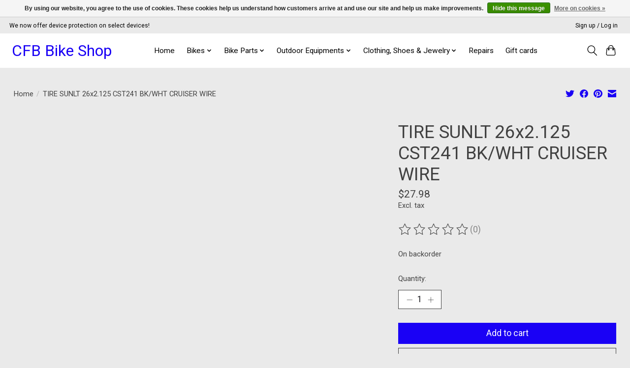

--- FILE ---
content_type: text/html;charset=utf-8
request_url: https://www.cfbbike.com/tire-sunlt-26x2125-cst241-bk-wht-cruiser-wire.html
body_size: 11530
content:
<!DOCTYPE html>
<html lang="us">
  <head>
    <meta charset="utf-8"/>
<!-- [START] 'blocks/head.rain' -->
<!--

  (c) 2008-2026 Lightspeed Netherlands B.V.
  http://www.lightspeedhq.com
  Generated: 26-01-2026 @ 15:54:51

-->
<link rel="canonical" href="https://www.cfbbike.com/tire-sunlt-26x2125-cst241-bk-wht-cruiser-wire.html"/>
<link rel="alternate" href="https://www.cfbbike.com/index.rss" type="application/rss+xml" title="New products"/>
<link href="https://cdn.shoplightspeed.com/assets/cookielaw.css?2025-02-20" rel="stylesheet" type="text/css"/>
<meta name="robots" content="noodp,noydir"/>
<meta property="og:url" content="https://www.cfbbike.com/tire-sunlt-26x2125-cst241-bk-wht-cruiser-wire.html?source=facebook"/>
<meta property="og:site_name" content="CFB Bike Shop"/>
<meta property="og:title" content="SUNLITE TIRE SUNLT 26x2.125 CST241 BK/WHT CRUISER WIRE"/>
<meta property="og:description" content="Carrollton-Farmers Branch Local Bike Shop <br />
Bikes, Service &amp; Outdoor Products - Ebikes, Mountain Bikes, Gravel Bikes, Road Bikes"/>
<!--[if lt IE 9]>
<script src="https://cdn.shoplightspeed.com/assets/html5shiv.js?2025-02-20"></script>
<![endif]-->
<!-- [END] 'blocks/head.rain' -->
    
    
    <title>SUNLITE TIRE SUNLT 26x2.125 CST241 BK/WHT CRUISER WIRE - CFB Bike Shop</title>
    <meta name="description" content="Carrollton-Farmers Branch Local Bike Shop <br />
Bikes, Service &amp; Outdoor Products - Ebikes, Mountain Bikes, Gravel Bikes, Road Bikes" />
    <meta name="keywords" content="SUNLITE, TIRE, SUNLT, 26x2.125, CST241, BK/WHT, CRUISER, WIRE, Bike Shop Local SERVICE TUNE-UPS E-BIKES EBIKES MOUNTAIN BIKES GRAVEL BIKES ROAD BIKES <br />
BICYCLE SHOP BICYCLE ACCESSORIES PARTS WHEELS TIRE WHEEL TIRES RIMS SPOKES TUBES SHOES BIKING SHOE" />
    <meta http-equiv="X-UA-Compatible" content="IE=edge">
    <meta name="viewport" content="width=device-width, initial-scale=1">
    <meta name="apple-mobile-web-app-capable" content="yes">
    <meta name="apple-mobile-web-app-status-bar-style" content="black">
    
    <script>document.getElementsByTagName("html")[0].className += " js";</script>

    <link rel="shortcut icon" href="https://cdn.shoplightspeed.com/shops/661882/themes/13296/assets/favicon.png?20250813203337" type="image/x-icon" />
    <link href='//fonts.googleapis.com/css?family=Roboto:400,300,600&display=swap' rel='stylesheet' type='text/css'>
    <link href='//fonts.googleapis.com/css?family=Roboto:400,300,600&display=swap' rel='stylesheet' type='text/css'>
    <link rel="stylesheet" href="https://cdn.shoplightspeed.com/assets/gui-2-0.css?2025-02-20" />
    <link rel="stylesheet" href="https://cdn.shoplightspeed.com/assets/gui-responsive-2-0.css?2025-02-20" />
    <link id="lightspeedframe" rel="stylesheet" href="https://cdn.shoplightspeed.com/shops/661882/themes/13296/assets/style.css?2025081320334220210104183204" />
    <!-- browsers not supporting CSS variables -->
    <script>
      if(!('CSS' in window) || !CSS.supports('color', 'var(--color-var)')) {var cfStyle = document.getElementById('lightspeedframe');if(cfStyle) {var href = cfStyle.getAttribute('href');href = href.replace('style.css', 'style-fallback.css');cfStyle.setAttribute('href', href);}}
    </script>
    <link rel="stylesheet" href="https://cdn.shoplightspeed.com/shops/661882/themes/13296/assets/settings.css?2025081320334220210104183204" />
    <link rel="stylesheet" href="https://cdn.shoplightspeed.com/shops/661882/themes/13296/assets/custom.css?2025081320334220210104183204" />

    <script src="https://cdn.shoplightspeed.com/assets/jquery-3-7-1.js?2025-02-20"></script>
    <script src="https://cdn.shoplightspeed.com/assets/jquery-ui-1-14-1.js?2025-02-20"></script>

  </head>
  <body>
    
          <header class="main-header main-header--mobile js-main-header position-relative">
  <div class="main-header__top-section">
    <div class="main-header__nav-grid justify-between@md container max-width-lg text-xs padding-y-xxs">
      <div>We now offer device protection on select devices!</div>
      <ul class="main-header__list flex-grow flex-basis-0 justify-end@md display@md">        
                
                        <li class="main-header__item"><a href="https://www.cfbbike.com/account/" class="main-header__link" title="My account">Sign up / Log in</a></li>
      </ul>
    </div>
  </div>
  <div class="main-header__mobile-content container max-width-lg">
          <a href="https://www.cfbbike.com/" class="main-header__logo" title="CFB Bike Shop">
        <h1>CFB Bike Shop</h1>
      </a>
        
    <div class="flex items-center">
            <button class="reset main-header__mobile-btn js-tab-focus" aria-controls="cartDrawer">
        <svg class="icon" viewBox="0 0 24 25" fill="none"><title>Toggle cart</title><path d="M2.90171 9.65153C3.0797 8.00106 4.47293 6.75 6.13297 6.75H17.867C19.527 6.75 20.9203 8.00105 21.0982 9.65153L22.1767 19.6515C22.3839 21.5732 20.8783 23.25 18.9454 23.25H5.05454C3.1217 23.25 1.61603 21.5732 1.82328 19.6515L2.90171 9.65153Z" stroke="currentColor" stroke-width="1.5" fill="none"/>
        <path d="M7.19995 9.6001V5.7001C7.19995 2.88345 9.4833 0.600098 12.3 0.600098C15.1166 0.600098 17.4 2.88345 17.4 5.7001V9.6001" stroke="currentColor" stroke-width="1.5" fill="none"/>
        <circle cx="7.19996" cy="10.2001" r="1.8" fill="currentColor"/>
        <ellipse cx="17.4" cy="10.2001" rx="1.8" ry="1.8" fill="currentColor"/></svg>
        <span class="sr-only">Cart</span>
              </button>

      <button class="reset anim-menu-btn js-anim-menu-btn main-header__nav-control js-tab-focus" aria-label="Toggle menu">
        <i class="anim-menu-btn__icon anim-menu-btn__icon--close" aria-hidden="true"></i>
      </button>
    </div>
  </div>

  <div class="main-header__nav" role="navigation">
    <div class="main-header__nav-grid justify-between@md container max-width-lg">
      <div class="main-header__nav-logo-wrapper flex-shrink-0">
        
                  <a href="https://www.cfbbike.com/" class="main-header__logo" title="CFB Bike Shop">
            <h1>CFB Bike Shop</h1>
          </a>
              </div>
      
      <form action="https://www.cfbbike.com/search/" method="get" role="search" class="padding-y-md hide@md">
        <label class="sr-only" for="searchInputMobile">Search</label>
        <input class="header-v3__nav-form-control form-control width-100%" value="" autocomplete="off" type="search" name="q" id="searchInputMobile" placeholder="Search...">
      </form>

      <ul class="main-header__list flex-grow flex-basis-0 flex-wrap justify-center@md">
        
                <li class="main-header__item">
          <a class="main-header__link" href="https://www.cfbbike.com/">Home</a>
        </li>
        
                <li class="main-header__item js-main-nav__item">
          <a class="main-header__link js-main-nav__control" href="https://www.cfbbike.com/bikes/">
            <span>Bikes</span>            <svg class="main-header__dropdown-icon icon" viewBox="0 0 16 16"><polygon fill="currentColor" points="8,11.4 2.6,6 4,4.6 8,8.6 12,4.6 13.4,6 "></polygon></svg>                        <i class="main-header__arrow-icon" aria-hidden="true">
              <svg class="icon" viewBox="0 0 16 16">
                <g class="icon__group" fill="none" stroke="currentColor" stroke-linecap="square" stroke-miterlimit="10" stroke-width="2">
                  <path d="M2 2l12 12" />
                  <path d="M14 2L2 14" />
                </g>
              </svg>
            </i>
                        
          </a>
                    <ul class="main-header__dropdown">
            <li class="main-header__dropdown-item"><a href="https://www.cfbbike.com/bikes/" class="main-header__dropdown-link hide@md">All Bikes</a></li>
                        <li class="main-header__dropdown-item">
              <a class="main-header__dropdown-link" href="https://www.cfbbike.com/bikes/aventon-ebike/">
                Aventon Ebike
                                              </a>

                          </li>
                        <li class="main-header__dropdown-item">
              <a class="main-header__dropdown-link" href="https://www.cfbbike.com/bikes/gazelle/">
                Gazelle
                                              </a>

                          </li>
                        <li class="main-header__dropdown-item">
              <a class="main-header__dropdown-link" href="https://www.cfbbike.com/bikes/quietkat/">
                QuietKat 
                                              </a>

                          </li>
                        <li class="main-header__dropdown-item">
              <a class="main-header__dropdown-link" href="https://www.cfbbike.com/bikes/bikes-electric-e-city/">
                Bikes (Electric) : E-City
                                              </a>

                          </li>
                        <li class="main-header__dropdown-item">
              <a class="main-header__dropdown-link" href="https://www.cfbbike.com/bikes/bikes-electric-e-cruiser/">
                Bikes (Electric) : E-Cruiser
                                              </a>

                          </li>
                        <li class="main-header__dropdown-item">
              <a class="main-header__dropdown-link" href="https://www.cfbbike.com/bikes/bikes-electric-e-fat/">
                Bikes (Electric) : E-Fat
                                              </a>

                          </li>
                        <li class="main-header__dropdown-item">
              <a class="main-header__dropdown-link" href="https://www.cfbbike.com/bikes/bikes-electric-e-folding/">
                Bikes (Electric) : E-Folding
                                              </a>

                          </li>
                        <li class="main-header__dropdown-item">
              <a class="main-header__dropdown-link" href="https://www.cfbbike.com/bikes/bikes-pedal-city-bike/">
                Bikes (Pedal) : City Bike
                                              </a>

                          </li>
                        <li class="main-header__dropdown-item">
              <a class="main-header__dropdown-link" href="https://www.cfbbike.com/bikes/bikes-pedal-cruiser/">
                Bikes (Pedal) : Cruiser
                                              </a>

                          </li>
                        <li class="main-header__dropdown-item">
              <a class="main-header__dropdown-link" href="https://www.cfbbike.com/bikes/bikes-pedal-fitness-gravel-gravel/">
                Bikes (Pedal) : Fitness/Gravel : Gravel
                                              </a>

                          </li>
                        <li class="main-header__dropdown-item">
              <a class="main-header__dropdown-link" href="https://www.cfbbike.com/bikes/bikes-pedal-fitness-gravel-hybrid/">
                Bikes (Pedal) : Fitness/Gravel : Hybrid
                                              </a>

                          </li>
                        <li class="main-header__dropdown-item">
              <a class="main-header__dropdown-link" href="https://www.cfbbike.com/bikes/bikes-pedal-fixie-fixed-gear/">
                Bikes (Pedal) : Fixie : Fixed Gear
                                              </a>

                          </li>
                        <li class="main-header__dropdown-item">
              <a class="main-header__dropdown-link" href="https://www.cfbbike.com/bikes/bikes-pedal-folding-bike/">
                Bikes (Pedal) : Folding Bike
                                              </a>

                          </li>
                        <li class="main-header__dropdown-item">
              <a class="main-header__dropdown-link" href="https://www.cfbbike.com/bikes/bikes-pedal-kids-bikes-24-wheel-youth/">
                Bikes (Pedal) : Kids Bikes : 24&quot; Wheel Youth
                                              </a>

                          </li>
                        <li class="main-header__dropdown-item">
              <a class="main-header__dropdown-link" href="https://www.cfbbike.com/bikes/bikes-pedal-kids-bikes-balance-bike/">
                Bikes (Pedal) : Kids Bikes : Balance Bike
                                              </a>

                          </li>
                        <li class="main-header__dropdown-item">
              <a class="main-header__dropdown-link" href="https://www.cfbbike.com/bikes/bikes-pedal-kids-bikes-kids-cruiser-bikes/">
                Bikes (Pedal) : Kids Bikes : Kids Cruiser Bikes
                                              </a>

                          </li>
                        <li class="main-header__dropdown-item">
              <a class="main-header__dropdown-link" href="https://www.cfbbike.com/bikes/bikes-pedal-kids-bikes-kids-pedal-bikes/">
                Bikes (Pedal) : Kids Bikes : Kids Pedal Bikes
                                              </a>

                          </li>
                        <li class="main-header__dropdown-item">
              <a class="main-header__dropdown-link" href="https://www.cfbbike.com/bikes/bikes-pedal-mountain-bike/">
                Bikes (Pedal) : Mountain Bike
                                              </a>

                          </li>
                        <li class="main-header__dropdown-item">
              <a class="main-header__dropdown-link" href="https://www.cfbbike.com/bikes/bikes-pedal-rental-bike/">
                Bikes (Pedal) : Rental Bike
                                              </a>

                          </li>
                        <li class="main-header__dropdown-item">
              <a class="main-header__dropdown-link" href="https://www.cfbbike.com/bikes/bikes-pedal-road-bikes/">
                Bikes (Pedal) : Road Bikes
                                              </a>

                          </li>
                        <li class="main-header__dropdown-item">
              <a class="main-header__dropdown-link" href="https://www.cfbbike.com/bikes/e-scooter/">
                E-Scooter
                                              </a>

                          </li>
                      </ul>
                  </li>
                <li class="main-header__item js-main-nav__item">
          <a class="main-header__link js-main-nav__control" href="https://www.cfbbike.com/bike-parts/">
            <span>Bike Parts</span>            <svg class="main-header__dropdown-icon icon" viewBox="0 0 16 16"><polygon fill="currentColor" points="8,11.4 2.6,6 4,4.6 8,8.6 12,4.6 13.4,6 "></polygon></svg>                        <i class="main-header__arrow-icon" aria-hidden="true">
              <svg class="icon" viewBox="0 0 16 16">
                <g class="icon__group" fill="none" stroke="currentColor" stroke-linecap="square" stroke-miterlimit="10" stroke-width="2">
                  <path d="M2 2l12 12" />
                  <path d="M14 2L2 14" />
                </g>
              </svg>
            </i>
                        
          </a>
                    <ul class="main-header__dropdown">
            <li class="main-header__dropdown-item"><a href="https://www.cfbbike.com/bike-parts/" class="main-header__dropdown-link hide@md">All Bike Parts</a></li>
                        <li class="main-header__dropdown-item">
              <a class="main-header__dropdown-link" href="https://www.cfbbike.com/bike-parts/baskets/">
                Baskets
                                              </a>

                          </li>
                        <li class="main-header__dropdown-item">
              <a class="main-header__dropdown-link" href="https://www.cfbbike.com/bike-parts/bike-trailers/">
                Bike Trailers
                                              </a>

                          </li>
                        <li class="main-header__dropdown-item">
              <a class="main-header__dropdown-link" href="https://www.cfbbike.com/bike-parts/grips/">
                Grips
                                              </a>

                          </li>
                        <li class="main-header__dropdown-item">
              <a class="main-header__dropdown-link" href="https://www.cfbbike.com/bike-parts/wheelsets/">
                Wheelsets
                                              </a>

                          </li>
                        <li class="main-header__dropdown-item">
              <a class="main-header__dropdown-link" href="https://www.cfbbike.com/bike-parts/bike-skate/">
                Bike/Skate
                                              </a>

                          </li>
                        <li class="main-header__dropdown-item">
              <a class="main-header__dropdown-link" href="https://www.cfbbike.com/bike-parts/helmet-bike-skate/">
                Helmet - Bike/Skate
                                              </a>

                          </li>
                        <li class="main-header__dropdown-item">
              <a class="main-header__dropdown-link" href="https://www.cfbbike.com/bike-parts/protectives-helmet-bike-skate/">
                Protectives : Helmet - Bike/Skate
                                              </a>

                          </li>
                        <li class="main-header__dropdown-item">
              <a class="main-header__dropdown-link" href="https://www.cfbbike.com/bike-parts/protectives-pad-sets-bike-skate/">
                Protectives : Pad Sets - Bike/Skate
                                              </a>

                          </li>
                        <li class="main-header__dropdown-item">
              <a class="main-header__dropdown-link" href="https://www.cfbbike.com/bike-parts/racks-hitch-mount-bike-rack/">
                Racks : Hitch Mount : Bike Rack
                                              </a>

                          </li>
                        <li class="main-header__dropdown-item">
              <a class="main-header__dropdown-link" href="https://www.cfbbike.com/bike-parts/racks-storage-floor-parking-stand/">
                Racks : Storage : Floor Parking Stand
                                              </a>

                          </li>
                        <li class="main-header__dropdown-item">
              <a class="main-header__dropdown-link" href="https://www.cfbbike.com/bike-parts/bikes-cleaners-and-sprays/">
                Bikes Cleaners and Sprays
                                              </a>

                          </li>
                        <li class="main-header__dropdown-item js-main-nav__item position-relative">
              <a class="main-header__dropdown-link js-main-nav__control flex justify-between " href="https://www.cfbbike.com/bike-parts/bike-tires-and-tube/">
                Bike tires and tube
                <svg class="dropdown__desktop-icon icon" aria-hidden="true" viewBox="0 0 12 12"><polyline stroke-width="1" stroke="currentColor" fill="none" stroke-linecap="round" stroke-linejoin="round" points="3.5 0.5 9.5 6 3.5 11.5"></polyline></svg>                                <i class="main-header__arrow-icon" aria-hidden="true">
                  <svg class="icon" viewBox="0 0 16 16">
                    <g class="icon__group" fill="none" stroke="currentColor" stroke-linecap="square" stroke-miterlimit="10" stroke-width="2">
                      <path d="M2 2l12 12" />
                      <path d="M14 2L2 14" />
                    </g>
                  </svg>
                </i>
                              </a>

                            <ul class="main-header__dropdown">
                <li><a href="https://www.cfbbike.com/bike-parts/bike-tires-and-tube/" class="main-header__dropdown-link hide@md">All Bike tires and tube</a></li>
                                <li><a class="main-header__dropdown-link" href="https://www.cfbbike.com/bike-parts/bike-tires-and-tube/accessories/">Accessories</a></li>
                                <li><a class="main-header__dropdown-link" href="https://www.cfbbike.com/bike-parts/bike-tires-and-tube/tire-repair-kits/">Tire Repair Kits</a></li>
                              </ul>
                          </li>
                        <li class="main-header__dropdown-item">
              <a class="main-header__dropdown-link" href="https://www.cfbbike.com/bike-parts/aventon-battery/">
                Aventon battery
                                              </a>

                          </li>
                        <li class="main-header__dropdown-item">
              <a class="main-header__dropdown-link" href="https://www.cfbbike.com/bike-parts/rimes-tape/">
                Rimes tape
                                              </a>

                          </li>
                        <li class="main-header__dropdown-item">
              <a class="main-header__dropdown-link" href="https://www.cfbbike.com/bike-parts/seatpost-saddles/">
                SeatPost &amp; Saddles
                                              </a>

                          </li>
                        <li class="main-header__dropdown-item">
              <a class="main-header__dropdown-link" href="https://www.cfbbike.com/bike-parts/bicycle-chains/">
                Bicycle Chains
                                              </a>

                          </li>
                        <li class="main-header__dropdown-item">
              <a class="main-header__dropdown-link" href="https://www.cfbbike.com/bike-parts/bicycle-suspension/">
                Bicycle Suspension
                                              </a>

                          </li>
                        <li class="main-header__dropdown-item">
              <a class="main-header__dropdown-link" href="https://www.cfbbike.com/bike-parts/bicycle-brakes-shifters-parts/">
                Bicycle Brakes Shifters &amp; Parts
                                              </a>

                          </li>
                        <li class="main-header__dropdown-item">
              <a class="main-header__dropdown-link" href="https://www.cfbbike.com/bike-parts/bike-bags-carriers/">
                Bike Bags &amp; Carriers
                                              </a>

                          </li>
                        <li class="main-header__dropdown-item">
              <a class="main-header__dropdown-link" href="https://www.cfbbike.com/bike-parts/cranksets/">
                Cranksets
                                              </a>

                          </li>
                        <li class="main-header__dropdown-item">
              <a class="main-header__dropdown-link" href="https://www.cfbbike.com/bike-parts/bicycle-cassettes/">
                Bicycle Cassettes
                                              </a>

                          </li>
                        <li class="main-header__dropdown-item">
              <a class="main-header__dropdown-link" href="https://www.cfbbike.com/bike-parts/derailleurs/">
                Derailleurs
                                              </a>

                          </li>
                        <li class="main-header__dropdown-item">
              <a class="main-header__dropdown-link" href="https://www.cfbbike.com/bike-parts/bicycle-headset-spacers/">
                Bicycle Headset Spacers
                                              </a>

                          </li>
                        <li class="main-header__dropdown-item js-main-nav__item position-relative">
              <a class="main-header__dropdown-link js-main-nav__control flex justify-between " href="https://www.cfbbike.com/bike-parts/bike-tools/">
                Bike tools
                <svg class="dropdown__desktop-icon icon" aria-hidden="true" viewBox="0 0 12 12"><polyline stroke-width="1" stroke="currentColor" fill="none" stroke-linecap="round" stroke-linejoin="round" points="3.5 0.5 9.5 6 3.5 11.5"></polyline></svg>                                <i class="main-header__arrow-icon" aria-hidden="true">
                  <svg class="icon" viewBox="0 0 16 16">
                    <g class="icon__group" fill="none" stroke="currentColor" stroke-linecap="square" stroke-miterlimit="10" stroke-width="2">
                      <path d="M2 2l12 12" />
                      <path d="M14 2L2 14" />
                    </g>
                  </svg>
                </i>
                              </a>

                            <ul class="main-header__dropdown">
                <li><a href="https://www.cfbbike.com/bike-parts/bike-tools/" class="main-header__dropdown-link hide@md">All Bike tools</a></li>
                                <li><a class="main-header__dropdown-link" href="https://www.cfbbike.com/bike-parts/bike-tools/multifunction-tools/">Multifunction Tools</a></li>
                                <li><a class="main-header__dropdown-link" href="https://www.cfbbike.com/bike-parts/bike-tools/tool-kits/">Tool Kits</a></li>
                                <li><a class="main-header__dropdown-link" href="https://www.cfbbike.com/bike-parts/bike-tools/screwdrivers-nut-drivers/">Screwdrivers &amp; Nut Drivers</a></li>
                              </ul>
                          </li>
                        <li class="main-header__dropdown-item">
              <a class="main-header__dropdown-link" href="https://www.cfbbike.com/bike-parts/bike-pedals/">
                Bike Pedals
                                              </a>

                          </li>
                        <li class="main-header__dropdown-item">
              <a class="main-header__dropdown-link" href="https://www.cfbbike.com/bike-parts/bike-bells/">
                Bike bells 
                                              </a>

                          </li>
                        <li class="main-header__dropdown-item">
              <a class="main-header__dropdown-link" href="https://www.cfbbike.com/bike-parts/bike-mirrors/">
                Bike Mirrors
                                              </a>

                          </li>
                        <li class="main-header__dropdown-item js-main-nav__item position-relative">
              <a class="main-header__dropdown-link js-main-nav__control flex justify-between " href="https://www.cfbbike.com/bike-parts/bike-pumps/">
                Bike pumps
                <svg class="dropdown__desktop-icon icon" aria-hidden="true" viewBox="0 0 12 12"><polyline stroke-width="1" stroke="currentColor" fill="none" stroke-linecap="round" stroke-linejoin="round" points="3.5 0.5 9.5 6 3.5 11.5"></polyline></svg>                                <i class="main-header__arrow-icon" aria-hidden="true">
                  <svg class="icon" viewBox="0 0 16 16">
                    <g class="icon__group" fill="none" stroke="currentColor" stroke-linecap="square" stroke-miterlimit="10" stroke-width="2">
                      <path d="M2 2l12 12" />
                      <path d="M14 2L2 14" />
                    </g>
                  </svg>
                </i>
                              </a>

                            <ul class="main-header__dropdown">
                <li><a href="https://www.cfbbike.com/bike-parts/bike-pumps/" class="main-header__dropdown-link hide@md">All Bike pumps</a></li>
                                <li><a class="main-header__dropdown-link" href="https://www.cfbbike.com/bike-parts/bike-pumps/floor-pumps/">Floor Pumps</a></li>
                                <li><a class="main-header__dropdown-link" href="https://www.cfbbike.com/bike-parts/bike-pumps/co2-pumps/">CO2 Pumps</a></li>
                              </ul>
                          </li>
                        <li class="main-header__dropdown-item">
              <a class="main-header__dropdown-link" href="https://www.cfbbike.com/bike-parts/bike-fenders/">
                Bike fenders
                                              </a>

                          </li>
                        <li class="main-header__dropdown-item">
              <a class="main-header__dropdown-link" href="https://www.cfbbike.com/bike-parts/headlights/">
                Headlights
                                              </a>

                          </li>
                        <li class="main-header__dropdown-item">
              <a class="main-header__dropdown-link" href="https://www.cfbbike.com/bike-parts/bike-strap/">
                Bike Strap
                                              </a>

                          </li>
                        <li class="main-header__dropdown-item">
              <a class="main-header__dropdown-link" href="https://www.cfbbike.com/bike-parts/bicycle-locks-security/">
                Bicycle Locks &amp; Security
                                              </a>

                          </li>
                        <li class="main-header__dropdown-item js-main-nav__item position-relative">
              <a class="main-header__dropdown-link js-main-nav__control flex justify-between " href="https://www.cfbbike.com/bike-parts/cycling/">
                Cycling
                <svg class="dropdown__desktop-icon icon" aria-hidden="true" viewBox="0 0 12 12"><polyline stroke-width="1" stroke="currentColor" fill="none" stroke-linecap="round" stroke-linejoin="round" points="3.5 0.5 9.5 6 3.5 11.5"></polyline></svg>                                <i class="main-header__arrow-icon" aria-hidden="true">
                  <svg class="icon" viewBox="0 0 16 16">
                    <g class="icon__group" fill="none" stroke="currentColor" stroke-linecap="square" stroke-miterlimit="10" stroke-width="2">
                      <path d="M2 2l12 12" />
                      <path d="M14 2L2 14" />
                    </g>
                  </svg>
                </i>
                              </a>

                            <ul class="main-header__dropdown">
                <li><a href="https://www.cfbbike.com/bike-parts/cycling/" class="main-header__dropdown-link hide@md">All Cycling</a></li>
                                <li><a class="main-header__dropdown-link" href="https://www.cfbbike.com/bike-parts/cycling/bottle-cages/">Bottle Cages</a></li>
                                <li><a class="main-header__dropdown-link" href="https://www.cfbbike.com/bike-parts/cycling/electronics/">Electronics</a></li>
                              </ul>
                          </li>
                        <li class="main-header__dropdown-item js-main-nav__item position-relative">
              <a class="main-header__dropdown-link js-main-nav__control flex justify-between " href="https://www.cfbbike.com/bike-parts/snow/">
                Snow
                <svg class="dropdown__desktop-icon icon" aria-hidden="true" viewBox="0 0 12 12"><polyline stroke-width="1" stroke="currentColor" fill="none" stroke-linecap="round" stroke-linejoin="round" points="3.5 0.5 9.5 6 3.5 11.5"></polyline></svg>                                <i class="main-header__arrow-icon" aria-hidden="true">
                  <svg class="icon" viewBox="0 0 16 16">
                    <g class="icon__group" fill="none" stroke="currentColor" stroke-linecap="square" stroke-miterlimit="10" stroke-width="2">
                      <path d="M2 2l12 12" />
                      <path d="M14 2L2 14" />
                    </g>
                  </svg>
                </i>
                              </a>

                            <ul class="main-header__dropdown">
                <li><a href="https://www.cfbbike.com/bike-parts/snow/" class="main-header__dropdown-link hide@md">All Snow</a></li>
                                <li><a class="main-header__dropdown-link" href="https://www.cfbbike.com/bike-parts/snow/snowmobile-accessories/">Snowmobile Accessories</a></li>
                              </ul>
                          </li>
                        <li class="main-header__dropdown-item">
              <a class="main-header__dropdown-link" href="https://www.cfbbike.com/bike-parts/sherpa-20-bike-rack/">
                 Sherpa 2.0 Bike Rack
                                              </a>

                          </li>
                        <li class="main-header__dropdown-item">
              <a class="main-header__dropdown-link" href="https://www.cfbbike.com/bike-parts/taillights/">
                Taillights
                                              </a>

                          </li>
                        <li class="main-header__dropdown-item">
              <a class="main-header__dropdown-link" href="https://www.cfbbike.com/bike-parts/bicycle-stands-storage/">
                Bicycle Stands &amp; Storage
                                              </a>

                          </li>
                        <li class="main-header__dropdown-item">
              <a class="main-header__dropdown-link" href="https://www.cfbbike.com/bike-parts/drivetrain-components/">
                Drivetrain Components
                                              </a>

                          </li>
                        <li class="main-header__dropdown-item">
              <a class="main-header__dropdown-link" href="https://www.cfbbike.com/bike-parts/bike-forks/">
                Bike Forks
                                              </a>

                          </li>
                        <li class="main-header__dropdown-item">
              <a class="main-header__dropdown-link" href="https://www.cfbbike.com/bike-parts/bike-locks/">
                Bike Locks
                                              </a>

                          </li>
                        <li class="main-header__dropdown-item">
              <a class="main-header__dropdown-link" href="https://www.cfbbike.com/bike-parts/industrial-lubricants/">
                Industrial Lubricants
                                              </a>

                          </li>
                        <li class="main-header__dropdown-item">
              <a class="main-header__dropdown-link" href="https://www.cfbbike.com/bike-parts/protective-gear/">
                Protective Gear
                                              </a>

                          </li>
                        <li class="main-header__dropdown-item">
              <a class="main-header__dropdown-link" href="https://www.cfbbike.com/bike-parts/caps-hats/">
                Caps &amp; Hats
                                              </a>

                          </li>
                      </ul>
                  </li>
                <li class="main-header__item js-main-nav__item">
          <a class="main-header__link js-main-nav__control" href="https://www.cfbbike.com/outdoor-equipments/">
            <span>Outdoor Equipments</span>            <svg class="main-header__dropdown-icon icon" viewBox="0 0 16 16"><polygon fill="currentColor" points="8,11.4 2.6,6 4,4.6 8,8.6 12,4.6 13.4,6 "></polygon></svg>                        <i class="main-header__arrow-icon" aria-hidden="true">
              <svg class="icon" viewBox="0 0 16 16">
                <g class="icon__group" fill="none" stroke="currentColor" stroke-linecap="square" stroke-miterlimit="10" stroke-width="2">
                  <path d="M2 2l12 12" />
                  <path d="M14 2L2 14" />
                </g>
              </svg>
            </i>
                        
          </a>
                    <ul class="main-header__dropdown">
            <li class="main-header__dropdown-item"><a href="https://www.cfbbike.com/outdoor-equipments/" class="main-header__dropdown-link hide@md">All Outdoor Equipments</a></li>
                        <li class="main-header__dropdown-item js-main-nav__item position-relative">
              <a class="main-header__dropdown-link js-main-nav__control flex justify-between " href="https://www.cfbbike.com/outdoor-equipments/outdoor-equipment/">
                Outdoor Equipment
                <svg class="dropdown__desktop-icon icon" aria-hidden="true" viewBox="0 0 12 12"><polyline stroke-width="1" stroke="currentColor" fill="none" stroke-linecap="round" stroke-linejoin="round" points="3.5 0.5 9.5 6 3.5 11.5"></polyline></svg>                                <i class="main-header__arrow-icon" aria-hidden="true">
                  <svg class="icon" viewBox="0 0 16 16">
                    <g class="icon__group" fill="none" stroke="currentColor" stroke-linecap="square" stroke-miterlimit="10" stroke-width="2">
                      <path d="M2 2l12 12" />
                      <path d="M14 2L2 14" />
                    </g>
                  </svg>
                </i>
                              </a>

                            <ul class="main-header__dropdown">
                <li><a href="https://www.cfbbike.com/outdoor-equipments/outdoor-equipment/" class="main-header__dropdown-link hide@md">All Outdoor Equipment</a></li>
                                <li><a class="main-header__dropdown-link" href="https://www.cfbbike.com/outdoor-equipments/outdoor-equipment/bike-stems/">Bike Stems</a></li>
                                <li><a class="main-header__dropdown-link" href="https://www.cfbbike.com/outdoor-equipments/outdoor-equipment/kick-scooters/">Kick Scooters</a></li>
                              </ul>
                          </li>
                        <li class="main-header__dropdown-item">
              <a class="main-header__dropdown-link" href="https://www.cfbbike.com/outdoor-equipments/coolers/">
                Coolers
                                              </a>

                          </li>
                        <li class="main-header__dropdown-item">
              <a class="main-header__dropdown-link" href="https://www.cfbbike.com/outdoor-equipments/hydration/">
                Hydration
                                              </a>

                          </li>
                        <li class="main-header__dropdown-item">
              <a class="main-header__dropdown-link" href="https://www.cfbbike.com/outdoor-equipments/sports-sunglasses/">
                Sports Sunglasses
                                              </a>

                          </li>
                        <li class="main-header__dropdown-item">
              <a class="main-header__dropdown-link" href="https://www.cfbbike.com/outdoor-equipments/chamois/">
                Chamois
                                              </a>

                          </li>
                        <li class="main-header__dropdown-item">
              <a class="main-header__dropdown-link" href="https://www.cfbbike.com/outdoor-equipments/headphones-earbuds/">
                Headphones &amp; Earbuds
                                              </a>

                          </li>
                        <li class="main-header__dropdown-item">
              <a class="main-header__dropdown-link" href="https://www.cfbbike.com/outdoor-equipments/water-bottles/">
                Water Bottles
                                              </a>

                          </li>
                      </ul>
                  </li>
                <li class="main-header__item js-main-nav__item">
          <a class="main-header__link js-main-nav__control" href="https://www.cfbbike.com/clothing-shoes-jewelry/">
            <span>Clothing, Shoes &amp; Jewelry</span>            <svg class="main-header__dropdown-icon icon" viewBox="0 0 16 16"><polygon fill="currentColor" points="8,11.4 2.6,6 4,4.6 8,8.6 12,4.6 13.4,6 "></polygon></svg>                        <i class="main-header__arrow-icon" aria-hidden="true">
              <svg class="icon" viewBox="0 0 16 16">
                <g class="icon__group" fill="none" stroke="currentColor" stroke-linecap="square" stroke-miterlimit="10" stroke-width="2">
                  <path d="M2 2l12 12" />
                  <path d="M14 2L2 14" />
                </g>
              </svg>
            </i>
                        
          </a>
                    <ul class="main-header__dropdown">
            <li class="main-header__dropdown-item"><a href="https://www.cfbbike.com/clothing-shoes-jewelry/" class="main-header__dropdown-link hide@md">All Clothing, Shoes &amp; Jewelry</a></li>
                        <li class="main-header__dropdown-item">
              <a class="main-header__dropdown-link" href="https://www.cfbbike.com/clothing-shoes-jewelry/sunglasses-eyewear-accessories/">
                Sunglasses &amp; Eyewear Accessories
                                              </a>

                          </li>
                        <li class="main-header__dropdown-item">
              <a class="main-header__dropdown-link" href="https://www.cfbbike.com/clothing-shoes-jewelry/serfas-podium/">
                 Serfas podium
                                              </a>

                          </li>
                      </ul>
                  </li>
                <li class="main-header__item">
          <a class="main-header__link" href="https://www.cfbbike.com/repairs/">
            Repairs                                    
          </a>
                  </li>
        
                <li class="main-header__item">
            <a class="main-header__link" href="https://www.cfbbike.com/giftcard/" >Gift cards</a>
        </li>
        
        
        
                
        <li class="main-header__item hide@md">
          <ul class="main-header__list main-header__list--mobile-items">        
            
                                    <li class="main-header__item"><a href="https://www.cfbbike.com/account/" class="main-header__link" title="My account">Sign up / Log in</a></li>
          </ul>
        </li>
        
      </ul>

      <ul class="main-header__list flex-shrink-0 justify-end@md display@md">
        <li class="main-header__item">
          
          <button class="reset switch-icon main-header__link main-header__link--icon js-toggle-search js-switch-icon js-tab-focus" aria-label="Toggle icon">
            <svg class="icon switch-icon__icon--a" viewBox="0 0 24 25"><title>Toggle search</title><path fill-rule="evenodd" clip-rule="evenodd" d="M17.6032 9.55171C17.6032 13.6671 14.267 17.0033 10.1516 17.0033C6.03621 17.0033 2.70001 13.6671 2.70001 9.55171C2.70001 5.4363 6.03621 2.1001 10.1516 2.1001C14.267 2.1001 17.6032 5.4363 17.6032 9.55171ZM15.2499 16.9106C13.8031 17.9148 12.0461 18.5033 10.1516 18.5033C5.20779 18.5033 1.20001 14.4955 1.20001 9.55171C1.20001 4.60787 5.20779 0.600098 10.1516 0.600098C15.0955 0.600098 19.1032 4.60787 19.1032 9.55171C19.1032 12.0591 18.0724 14.3257 16.4113 15.9507L23.2916 22.8311C23.5845 23.1239 23.5845 23.5988 23.2916 23.8917C22.9987 24.1846 22.5239 24.1846 22.231 23.8917L15.2499 16.9106Z" fill="currentColor"/></svg>

            <svg class="icon switch-icon__icon--b" viewBox="0 0 32 32"><title>Toggle search</title><g fill="none" stroke="currentColor" stroke-miterlimit="10" stroke-linecap="round" stroke-linejoin="round" stroke-width="2"><line x1="27" y1="5" x2="5" y2="27"></line><line x1="27" y1="27" x2="5" y2="5"></line></g></svg>
          </button>

        </li>
                <li class="main-header__item">
          <a href="#0" class="main-header__link main-header__link--icon" aria-controls="cartDrawer">
            <svg class="icon" viewBox="0 0 24 25" fill="none"><title>Toggle cart</title><path d="M2.90171 9.65153C3.0797 8.00106 4.47293 6.75 6.13297 6.75H17.867C19.527 6.75 20.9203 8.00105 21.0982 9.65153L22.1767 19.6515C22.3839 21.5732 20.8783 23.25 18.9454 23.25H5.05454C3.1217 23.25 1.61603 21.5732 1.82328 19.6515L2.90171 9.65153Z" stroke="currentColor" stroke-width="1.5" fill="none"/>
            <path d="M7.19995 9.6001V5.7001C7.19995 2.88345 9.4833 0.600098 12.3 0.600098C15.1166 0.600098 17.4 2.88345 17.4 5.7001V9.6001" stroke="currentColor" stroke-width="1.5" fill="none"/>
            <circle cx="7.19996" cy="10.2001" r="1.8" fill="currentColor"/>
            <ellipse cx="17.4" cy="10.2001" rx="1.8" ry="1.8" fill="currentColor"/></svg>
            <span class="sr-only">Cart</span>
                      </a>
        </li>
      </ul>
      
    	<div class="main-header__search-form bg">
        <form action="https://www.cfbbike.com/search/" method="get" role="search" class="container max-width-lg">
          <label class="sr-only" for="searchInput">Search</label>
          <input class="header-v3__nav-form-control form-control width-100%" value="" autocomplete="off" type="search" name="q" id="searchInput" placeholder="Search...">
        </form>
      </div>
      
    </div>
  </div>
</header>

<div class="drawer dr-cart js-drawer" id="cartDrawer">
  <div class="drawer__content bg shadow-md flex flex-column" role="alertdialog" aria-labelledby="drawer-cart-title">
    <header class="flex items-center justify-between flex-shrink-0 padding-x-md padding-y-md">
      <h1 id="drawer-cart-title" class="text-base text-truncate">Shopping cart</h1>

      <button class="reset drawer__close-btn js-drawer__close js-tab-focus">
        <svg class="icon icon--xs" viewBox="0 0 16 16"><title>Close cart panel</title><g stroke-width="2" stroke="currentColor" fill="none" stroke-linecap="round" stroke-linejoin="round" stroke-miterlimit="10"><line x1="13.5" y1="2.5" x2="2.5" y2="13.5"></line><line x1="2.5" y1="2.5" x2="13.5" y2="13.5"></line></g></svg>
      </button>
    </header>

    <div class="drawer__body padding-x-md padding-bottom-sm js-drawer__body">
            <p class="margin-y-xxxl color-contrast-medium text-sm text-center">Your cart is currently empty</p>
          </div>

    <footer class="padding-x-md padding-y-md flex-shrink-0">
      <p class="text-sm text-center color-contrast-medium margin-bottom-sm">Safely pay with:</p>
      <p class="text-sm flex flex-wrap gap-xs text-xs@md justify-center">
                  <a href="https://www.cfbbike.com/service/payment-methods/" title="Credit Card">
            <img src="https://cdn.shoplightspeed.com/assets/icon-payment-creditcard.png?2025-02-20" alt="Credit Card" height="16" />
          </a>
              </p>
    </footer>
  </div>
</div>                  	  
  
<section class="container max-width-lg product js-product">
  <div class="padding-y-lg grid gap-md">
    <div class="col-6@md">
      <nav class="breadcrumbs text-sm" aria-label="Breadcrumbs">
  <ol class="flex flex-wrap gap-xxs">
    <li class="breadcrumbs__item">
    	<a href="https://www.cfbbike.com/" class="color-inherit text-underline-hover">Home</a>
      <span class="color-contrast-low margin-left-xxs" aria-hidden="true">/</span>
    </li>
        <li class="breadcrumbs__item" aria-current="page">
            TIRE SUNLT 26x2.125 CST241 BK/WHT CRUISER WIRE
          </li>
      </ol>
</nav>    </div>
    <div class="col-6@md">
    	<ul class="sharebar flex flex-wrap gap-xs justify-end@md">
        <li>
          <a class="sharebar__btn text-underline-hover js-social-share" data-social="twitter" data-text="SUNLITE TIRE SUNLT 26x2.125 CST241 BK/WHT CRUISER WIRE on https://www.cfbbike.com/tire-sunlt-26x2125-cst241-bk-wht-cruiser-wire.html" data-hashtags="" href="https://twitter.com/intent/tweet"><svg class="icon" viewBox="0 0 16 16"><title>Share on Twitter</title><g><path d="M16,3c-0.6,0.3-1.2,0.4-1.9,0.5c0.7-0.4,1.2-1,1.4-1.8c-0.6,0.4-1.3,0.6-2.1,0.8c-0.6-0.6-1.5-1-2.4-1 C9.3,1.5,7.8,3,7.8,4.8c0,0.3,0,0.5,0.1,0.7C5.2,5.4,2.7,4.1,1.1,2.1c-0.3,0.5-0.4,1-0.4,1.7c0,1.1,0.6,2.1,1.5,2.7 c-0.5,0-1-0.2-1.5-0.4c0,0,0,0,0,0c0,1.6,1.1,2.9,2.6,3.2C3,9.4,2.7,9.4,2.4,9.4c-0.2,0-0.4,0-0.6-0.1c0.4,1.3,1.6,2.3,3.1,2.3 c-1.1,0.9-2.5,1.4-4.1,1.4c-0.3,0-0.5,0-0.8,0c1.5,0.9,3.2,1.5,5,1.5c6,0,9.3-5,9.3-9.3c0-0.1,0-0.3,0-0.4C15,4.3,15.6,3.7,16,3z"></path></g></svg></a>
        </li>

        <li>
          <a class="sharebar__btn text-underline-hover js-social-share" data-social="facebook" data-url="https://www.cfbbike.com/tire-sunlt-26x2125-cst241-bk-wht-cruiser-wire.html" href="https://www.facebook.com/sharer.php"><svg class="icon" viewBox="0 0 16 16"><title>Share on Facebook</title><g><path d="M16,8.048a8,8,0,1,0-9.25,7.9V10.36H4.719V8.048H6.75V6.285A2.822,2.822,0,0,1,9.771,3.173a12.2,12.2,0,0,1,1.791.156V5.3H10.554a1.155,1.155,0,0,0-1.3,1.25v1.5h2.219l-.355,2.312H9.25v5.591A8,8,0,0,0,16,8.048Z"></path></g></svg></a>
        </li>

        <li>
          <a class="sharebar__btn text-underline-hover js-social-share" data-social="pinterest" data-description="SUNLITE TIRE SUNLT 26x2.125 CST241 BK/WHT CRUISER WIRE" data-media="https://cdn.shoplightspeed.com/assets/blank.gif?2025-02-20" data-url="https://www.cfbbike.com/tire-sunlt-26x2125-cst241-bk-wht-cruiser-wire.html" href="https://pinterest.com/pin/create/button"><svg class="icon" viewBox="0 0 16 16"><title>Share on Pinterest</title><g><path d="M8,0C3.6,0,0,3.6,0,8c0,3.4,2.1,6.3,5.1,7.4c-0.1-0.6-0.1-1.6,0-2.3c0.1-0.6,0.9-4,0.9-4S5.8,8.7,5.8,8 C5.8,6.9,6.5,6,7.3,6c0.7,0,1,0.5,1,1.1c0,0.7-0.4,1.7-0.7,2.7c-0.2,0.8,0.4,1.4,1.2,1.4c1.4,0,2.5-1.5,2.5-3.7 c0-1.9-1.4-3.3-3.3-3.3c-2.3,0-3.6,1.7-3.6,3.5c0,0.7,0.3,1.4,0.6,1.8C5,9.7,5,9.8,5,9.9c-0.1,0.3-0.2,0.8-0.2,0.9 c0,0.1-0.1,0.2-0.3,0.1c-1-0.5-1.6-1.9-1.6-3.1C2.9,5.3,4.7,3,8.2,3c2.8,0,4.9,2,4.9,4.6c0,2.8-1.7,5-4.2,5c-0.8,0-1.6-0.4-1.8-0.9 c0,0-0.4,1.5-0.5,1.9c-0.2,0.7-0.7,1.6-1,2.1C6.4,15.9,7.2,16,8,16c4.4,0,8-3.6,8-8C16,3.6,12.4,0,8,0z"></path></g></svg></a>
        </li>

        <li>
          <a class="sharebar__btn text-underline-hover js-social-share" data-social="mail" data-subject="Email Subject" data-body="SUNLITE TIRE SUNLT 26x2.125 CST241 BK/WHT CRUISER WIRE on https://www.cfbbike.com/tire-sunlt-26x2125-cst241-bk-wht-cruiser-wire.html" href="/cdn-cgi/l/email-protection#d9">
            <svg class="icon" viewBox="0 0 16 16"><title>Share by Email</title><g><path d="M15,1H1C0.4,1,0,1.4,0,2v1.4l8,4.5l8-4.4V2C16,1.4,15.6,1,15,1z"></path> <path d="M7.5,9.9L0,5.7V14c0,0.6,0.4,1,1,1h14c0.6,0,1-0.4,1-1V5.7L8.5,9.9C8.22,10.04,7.78,10.04,7.5,9.9z"></path></g></svg>
          </a>
        </li>
      </ul>
    </div>
  </div>
  <div class="grid gap-md gap-xxl@md">
    <div class="col-6@md col-7@lg min-width-0">
      <div class="thumbslide thumbslide--vertical thumbslide--left js-thumbslide">
        <div class="slideshow js-product-v2__slideshow slideshow--transition-slide slideshow--ratio-3:4" data-control="hover">
          <p class="sr-only">Product image slideshow Items</p>
          
          <ul class="slideshow__content">
                      </ul>
        </div>
      
        <div class="thumbslide__nav-wrapper" aria-hidden="true">
          <nav class="thumbslide__nav"> 
            <ol class="thumbslide__nav-list">
              <!-- this content will be created using JavaScript -->
            </ol>
          </nav>
        </div>
      </div>
    </div>

    <div class="col-6@md col-5@lg">

      <div class="text-component v-space-xs margin-bottom-md">
        <h1>
                  TIRE SUNLT 26x2.125 CST241 BK/WHT CRUISER WIRE
                </h1>
        
        
        <div class="product__price-wrapper margin-bottom-md">
                    <div class="product__price text-md">$27.98</div>
                    
                            		<small class="price-tax">Excl. tax</small>                    
          
        </div>
        <p class=""></p>
      </div>
      
            <div class="rating js-rating js-rating--read-only margin-bottom-md flex items-center">
                <p class="sr-only">The rating of this product is <span class="rating__value js-rating__value">0</span> out of 5</p>

        <a href="#proTabPanelReviews" class="rating__link" aria-label="Read reviews">
          <div class="rating__control overflow-hidden rating__control--is-hidden js-rating__control">
            <svg width="24" height="24" viewBox="0 0 24 24"><polygon points="12 1.489 15.09 7.751 22 8.755 17 13.629 18.18 20.511 12 17.261 5.82 20.511 7 13.629 2 8.755 8.91 7.751 12 1.489" fill="currentColor"/></svg>
          </div>
        </a>
        <span class="opacity-60%">(0)</span>
      </div>
            
            <div class="flex flex-column gap-xs margin-bottom-md text-sm">
                <div class="out-of-stock">On backorder
                  </div>
                
              </div>
            
      <form action="https://www.cfbbike.com/cart/add/90634556/" class="js-live-quick-checkout" id="product_configure_form" method="post">
                <input type="hidden" name="bundle_id" id="product_configure_bundle_id" value="">
        
                <div class="margin-bottom-md">
          <label class="form-label margin-bottom-sm block" for="qtyInput">Quantity:</label>

          <div class="number-input number-input--v2 js-number-input inline-block">
          	<input class="form-control js-number-input__value" type="number" name="quantity" id="qtyInput" min="0" step="1" value="1">

            <button class="reset number-input__btn number-input__btn--plus js-number-input__btn" aria-label="Increase Quantity">
              <svg class="icon" viewBox="0 0 16 16" aria-hidden="true"><g><line fill="none" stroke="currentColor" stroke-linecap="round" stroke-linejoin="round" stroke-miterlimit="10" x1="8.5" y1="1.5" x2="8.5" y2="15.5"></line> <line fill="none" stroke="currentColor" stroke-linecap="round" stroke-linejoin="round" stroke-miterlimit="10" x1="1.5" y1="8.5" x2="15.5" y2="8.5"></line> </g></svg>
            </button>
            <button class="reset number-input__btn number-input__btn--minus js-number-input__btn" aria-label="Decrease Quantity">
              <svg class="icon" viewBox="0 0 16 16" aria-hidden="true"><g><line fill="none" stroke="currentColor" stroke-linecap="round" stroke-linejoin="round" stroke-miterlimit="10" x1="1.5" y1="8.5" x2="15.5" y2="8.5"></line> </g></svg>
            </button>
          </div>
        </div>
        <div class="margin-bottom-md">
          <div class="flex flex-column flex-row@sm gap-xxs">
            <button class="btn btn--primary btn--add-to-cart flex-grow" type="submit">Add to cart</button>
                      </div>
                    <button class="btn btn--subtle btn--quick-checkout js-quick-checkout-trigger width-100% margin-top-xxs" type="submit" data-checkout-url="https://www.cfbbike.com/checkout/" data-clear-url="https://www.cfbbike.com/cart/clear/">Buy now</button>
                    <div class="flex gap-md margin-top-sm">
            <a href="https://www.cfbbike.com/compare/add/90634556/" class="text-underline-hover color-inherit text-sm flex items-center">
              <svg viewBox="0 0 16 16" class="icon margin-right-xxs"><title>swap-horizontal</title><g stroke-width="1" fill="none" stroke="currentColor" stroke-linecap="round" stroke-linejoin="round" stroke-miterlimit="10"><polyline points="3.5,0.5 0.5,3.5 3.5,6.5 "></polyline> <line x1="12.5" y1="3.5" x2="0.5" y2="3.5"></line> <polyline points="12.5,9.5 15.5,12.5 12.5,15.5 "></polyline> <line x1="3.5" y1="12.5" x2="15.5" y2="12.5"></line></g></svg>
              Add to compare
            </a>
                      </div>
        </div>
        			</form>

    </div>
  </div>
</section>

<section class="container max-width-lg padding-y-xl">
	<div class="tabs js-tabs">
    <nav class="s-tabs">
      <ul class="s-tabs__list js-tabs__controls" aria-label="Tabs Interface">
                        <li><a href="#proTabPanelReviews" class="tabs__control s-tabs__link">Reviews (0)</a></li>      </ul>
    </nav>

    <div class="js-tabs__panels">
            
      
            <section id="proTabPanelReviews" class="padding-top-lg max-width-lg js-tabs__panel">
        
        <div class="flex justify-between">
          <div class="right">
          <span>0</span> stars based on <span>0</span> reviews
          </div>
          <a href="https://www.cfbbike.com/account/review/54956606/" class="btn btn--subtle btn--sm">Add your review</a>

        </div>
      </section>
          </div>
  </div>
</section>



<div itemscope itemtype="https://schema.org/Product">
  <meta itemprop="name" content="SUNLITE TIRE SUNLT 26x2.125 CST241 BK/WHT CRUISER WIRE">
    <meta itemprop="brand" content="SUNLITE" />    <meta itemprop="itemCondition" itemtype="https://schema.org/OfferItemCondition" content="https://schema.org/NewCondition"/>
  <meta itemprop="gtin13" content="072774594061" />    

<div itemprop="offers" itemscope itemtype="https://schema.org/Offer">
      <meta itemprop="price" content="27.98" />
    <meta itemprop="priceCurrency" content="USD" />
    <meta itemprop="validFrom" content="2026-01-26" />
  <meta itemprop="priceValidUntil" content="2026-04-26" />
  <meta itemprop="url" content="https://www.cfbbike.com/tire-sunlt-26x2125-cst241-bk-wht-cruiser-wire.html" />
 </div>
</div>
      <footer class="main-footer border-top">
  <div class="container max-width-lg">

        <div class="main-footer__content padding-y-xl grid gap-md">
      <div class="col-8@lg">
        <div class="grid gap-md">
          <div class="col-6@xs col-3@md">
                        
            
            <div class="main-footer__social-list flex flex-wrap gap-sm text-sm@md">
                            <a class="main-footer__social-btn" href="https://www.facebook.com/LightspeedHQ/" target="_blank">
                <svg class="icon" viewBox="0 0 16 16"><title>Follow us on Instagram</title><g><circle fill="currentColor" cx="12.145" cy="3.892" r="0.96"></circle> <path d="M8,12c-2.206,0-4-1.794-4-4s1.794-4,4-4s4,1.794,4,4S10.206,12,8,12z M8,6C6.897,6,6,6.897,6,8 s0.897,2,2,2s2-0.897,2-2S9.103,6,8,6z"></path> <path fill="currentColor" d="M12,16H4c-2.056,0-4-1.944-4-4V4c0-2.056,1.944-4,4-4h8c2.056,0,4,1.944,4,4v8C16,14.056,14.056,16,12,16z M4,2C3.065,2,2,3.065,2,4v8c0,0.953,1.047,2,2,2h8c0.935,0,2-1.065,2-2V4c0-0.935-1.065-2-2-2H4z"></path></g></svg>
              </a>
                            
                            <a class="main-footer__social-btn" href="https://www.facebook.com/LightspeedHQ/" target="_blank">
                <svg class="icon" viewBox="0 0 16 16"><title>Follow us on Facebook</title><g><path d="M16,8.048a8,8,0,1,0-9.25,7.9V10.36H4.719V8.048H6.75V6.285A2.822,2.822,0,0,1,9.771,3.173a12.2,12.2,0,0,1,1.791.156V5.3H10.554a1.155,1.155,0,0,0-1.3,1.25v1.5h2.219l-.355,2.312H9.25v5.591A8,8,0,0,0,16,8.048Z"></path></g></svg>
              </a>
                            
                            <a class="main-footer__social-btn" href="https://www.facebook.com/LightspeedHQ/" target="_blank">
                <svg class="icon" viewBox="0 0 16 16"><title>Follow us on Twitter</title><g><path d="M16,3c-0.6,0.3-1.2,0.4-1.9,0.5c0.7-0.4,1.2-1,1.4-1.8c-0.6,0.4-1.3,0.6-2.1,0.8c-0.6-0.6-1.5-1-2.4-1 C9.3,1.5,7.8,3,7.8,4.8c0,0.3,0,0.5,0.1,0.7C5.2,5.4,2.7,4.1,1.1,2.1c-0.3,0.5-0.4,1-0.4,1.7c0,1.1,0.6,2.1,1.5,2.7 c-0.5,0-1-0.2-1.5-0.4c0,0,0,0,0,0c0,1.6,1.1,2.9,2.6,3.2C3,9.4,2.7,9.4,2.4,9.4c-0.2,0-0.4,0-0.6-0.1c0.4,1.3,1.6,2.3,3.1,2.3 c-1.1,0.9-2.5,1.4-4.1,1.4c-0.3,0-0.5,0-0.8,0c1.5,0.9,3.2,1.5,5,1.5c6,0,9.3-5,9.3-9.3c0-0.1,0-0.3,0-0.4C15,4.3,15.6,3.7,16,3z"></path></g></svg>
              </a>
                            
                            <a class="main-footer__social-btn" href="https://www.facebook.com/LightspeedHQ/" target="_blank">
                <svg class="icon" viewBox="0 0 16 16"><title>Follow us on Pinterest</title><g><path d="M8,0C3.6,0,0,3.6,0,8c0,3.4,2.1,6.3,5.1,7.4c-0.1-0.6-0.1-1.6,0-2.3c0.1-0.6,0.9-4,0.9-4S5.8,8.7,5.8,8 C5.8,6.9,6.5,6,7.3,6c0.7,0,1,0.5,1,1.1c0,0.7-0.4,1.7-0.7,2.7c-0.2,0.8,0.4,1.4,1.2,1.4c1.4,0,2.5-1.5,2.5-3.7 c0-1.9-1.4-3.3-3.3-3.3c-2.3,0-3.6,1.7-3.6,3.5c0,0.7,0.3,1.4,0.6,1.8C5,9.7,5,9.8,5,9.9c-0.1,0.3-0.2,0.8-0.2,0.9 c0,0.1-0.1,0.2-0.3,0.1c-1-0.5-1.6-1.9-1.6-3.1C2.9,5.3,4.7,3,8.2,3c2.8,0,4.9,2,4.9,4.6c0,2.8-1.7,5-4.2,5c-0.8,0-1.6-0.4-1.8-0.9 c0,0-0.4,1.5-0.5,1.9c-0.2,0.7-0.7,1.6-1,2.1C6.4,15.9,7.2,16,8,16c4.4,0,8-3.6,8-8C16,3.6,12.4,0,8,0z"></path></g></svg>
              </a>
                      
                            <a class="main-footer__social-btn" href="https://www.facebook.com/LightspeedHQ/" target="_blank">
                <svg class="icon" viewBox="0 0 16 16"><title>Follow us on Youtube</title><g><path d="M15.8,4.8c-0.2-1.3-0.8-2.2-2.2-2.4C11.4,2,8,2,8,2S4.6,2,2.4,2.4C1,2.6,0.3,3.5,0.2,4.8C0,6.1,0,8,0,8 s0,1.9,0.2,3.2c0.2,1.3,0.8,2.2,2.2,2.4C4.6,14,8,14,8,14s3.4,0,5.6-0.4c1.4-0.3,2-1.1,2.2-2.4C16,9.9,16,8,16,8S16,6.1,15.8,4.8z M6,11V5l5,3L6,11z"></path></g></svg>
              </a>
                          </div>
          </div>

                              <div class="col-6@xs col-3@md">
            <h4 class="margin-bottom-xs text-md@md">Categories</h4>
            <ul class="grid gap-xs text-sm@md">
                            <li><a class="main-footer__link" href="https://www.cfbbike.com/bikes/">Bikes</a></li>
                            <li><a class="main-footer__link" href="https://www.cfbbike.com/bike-parts/">Bike Parts</a></li>
                            <li><a class="main-footer__link" href="https://www.cfbbike.com/outdoor-equipments/">Outdoor Equipments</a></li>
                            <li><a class="main-footer__link" href="https://www.cfbbike.com/clothing-shoes-jewelry/">Clothing, Shoes &amp; Jewelry</a></li>
                            <li><a class="main-footer__link" href="https://www.cfbbike.com/repairs/">Repairs</a></li>
                          </ul>
          </div>
          					
                    <div class="col-6@xs col-3@md">
            <h4 class="margin-bottom-xs text-md@md">My account</h4>
            <ul class="grid gap-xs text-sm@md">
              
                                                <li><a class="main-footer__link" href="https://www.cfbbike.com/account/" title="Register">Register</a></li>
                                                                <li><a class="main-footer__link" href="https://www.cfbbike.com/account/orders/" title="My orders">My orders</a></li>
                                                                                                                                    </ul>
          </div>

                    <div class="col-6@xs col-3@md">
            <h4 class="margin-bottom-xs text-md@md">Information</h4>
            <ul class="grid gap-xs text-sm@md">
                            <li>
                <a class="main-footer__link" href="https://www.cfbbike.com/service/about/" title="About us" >
                  About us
                </a>
              </li>
            	              <li>
                <a class="main-footer__link" href="https://www.cfbbike.com/service/general-terms-conditions/" title="Terms &amp; Conditions" >
                  Terms &amp; Conditions
                </a>
              </li>
            	              <li>
                <a class="main-footer__link" href="https://www.cfbbike.com/service/disclaimer/" title="Disclaimer" >
                  Disclaimer
                </a>
              </li>
            	              <li>
                <a class="main-footer__link" href="https://www.cfbbike.com/service/privacy-policy/" title="Privacy policy" >
                  Privacy policy
                </a>
              </li>
            	              <li>
                <a class="main-footer__link" href="https://www.cfbbike.com/service/payment-methods/" title="Payment Methods" >
                  Payment Methods
                </a>
              </li>
            	              <li>
                <a class="main-footer__link" href="https://www.cfbbike.com/service/shipping-returns/" title="Shipping &amp; Returns" >
                  Shipping &amp; Returns
                </a>
              </li>
            	              <li>
                <a class="main-footer__link" href="https://www.cfbbike.com/service/" title="Customer support" >
                  Customer support
                </a>
              </li>
            	              <li>
                <a class="main-footer__link" href="https://www.cfbbike.com/sitemap/" title="Sitemap" >
                  Sitemap
                </a>
              </li>
            	              <li>
                <a class="main-footer__link" href="https://www.cfbbike.com/service/locations/" title="Locations" >
                  Locations
                </a>
              </li>
            	            </ul>
          </div>
        </div>
      </div>
      
                </div>
  </div>

    <div class="main-footer__colophon border-top padding-y-md">
    <div class="container max-width-lg">
      <div class="flex flex-column items-center gap-sm flex-row@md justify-between@md">
        <div class="powered-by">
          <p class="text-sm text-xs@md">© Copyright 2026 CFB Bike Shop
                    	- Powered by
          	          		<a href="http://www.lightspeedhq.com" title="Lightspeed" target="_blank" aria-label="Powered by Lightspeed">Lightspeed</a>
          		          	          </p>
        </div>
  
        <div class="flex items-center">
                    
          <div class="payment-methods">
            <p class="text-sm flex flex-wrap gap-xs text-xs@md">
                              <a href="https://www.cfbbike.com/service/payment-methods/" title="Credit Card" class="payment-methods__item">
                  <img src="https://cdn.shoplightspeed.com/assets/icon-payment-creditcard.png?2025-02-20" alt="Credit Card" height="16" />
                </a>
                          </p>
          </div>
          
          <ul class="main-footer__list flex flex-grow flex-basis-0 justify-end@md">        
            
                      </ul>
        </div>
      </div>
    </div>
  </div>
</footer>        <!-- [START] 'blocks/body.rain' -->
<script data-cfasync="false" src="/cdn-cgi/scripts/5c5dd728/cloudflare-static/email-decode.min.js"></script><script>
(function () {
  var s = document.createElement('script');
  s.type = 'text/javascript';
  s.async = true;
  s.src = 'https://www.cfbbike.com/services/stats/pageview.js?product=54956606&hash=679a';
  ( document.getElementsByTagName('head')[0] || document.getElementsByTagName('body')[0] ).appendChild(s);
})();
</script>
  
<!-- Global site tag (gtag.js) - Google Analytics -->
<script async src="https://www.googletagmanager.com/gtag/js?id=G-ZF08E8K1RD"></script>
<script>
    window.dataLayer = window.dataLayer || [];
    function gtag(){dataLayer.push(arguments);}

        gtag('consent', 'default', {"ad_storage":"granted","ad_user_data":"granted","ad_personalization":"granted","analytics_storage":"granted"});
    
    gtag('js', new Date());
    gtag('config', 'G-ZF08E8K1RD', {
        'currency': 'USD',
                'country': 'US'
    });

        gtag('event', 'view_item', {"items":[{"item_id":"072774594061","item_name":"TIRE SUNLT 26x2.125 CST241 BK\/WHT CRUISER WIRE","currency":"USD","item_brand":"SUNLITE","item_variant":"Default","price":27.98,"quantity":1}],"currency":"USD","value":27.98});
    </script>
  <div class="wsa-cookielaw">
      By using our website, you agree to the use of cookies. These cookies help us understand how customers arrive at and use our site and help us make improvements.
    <a href="https://www.cfbbike.com/cookielaw/optIn/" class="wsa-cookielaw-button wsa-cookielaw-button-green" rel="nofollow" title="Hide this message">Hide this message</a>
    <a href="https://www.cfbbike.com/service/privacy-policy/" class="wsa-cookielaw-link" rel="nofollow" title="More on cookies">More on cookies &raquo;</a>
  </div>
<!-- [END] 'blocks/body.rain' -->
    
    <script>
    	var viewOptions = 'View options';
    </script>
		
    <script src="https://cdn.shoplightspeed.com/shops/661882/themes/13296/assets/scripts-min.js?2025081320334220210104183204"></script>
    <script src="https://cdn.shoplightspeed.com/assets/gui.js?2025-02-20"></script>
    <script src="https://cdn.shoplightspeed.com/assets/gui-responsive-2-0.js?2025-02-20"></script>
  <script>(function(){function c(){var b=a.contentDocument||a.contentWindow.document;if(b){var d=b.createElement('script');d.innerHTML="window.__CF$cv$params={r:'9c4130fa29482a83',t:'MTc2OTQ0Mjg5MS4wMDAwMDA='};var a=document.createElement('script');a.nonce='';a.src='/cdn-cgi/challenge-platform/scripts/jsd/main.js';document.getElementsByTagName('head')[0].appendChild(a);";b.getElementsByTagName('head')[0].appendChild(d)}}if(document.body){var a=document.createElement('iframe');a.height=1;a.width=1;a.style.position='absolute';a.style.top=0;a.style.left=0;a.style.border='none';a.style.visibility='hidden';document.body.appendChild(a);if('loading'!==document.readyState)c();else if(window.addEventListener)document.addEventListener('DOMContentLoaded',c);else{var e=document.onreadystatechange||function(){};document.onreadystatechange=function(b){e(b);'loading'!==document.readyState&&(document.onreadystatechange=e,c())}}}})();</script><script defer src="https://static.cloudflareinsights.com/beacon.min.js/vcd15cbe7772f49c399c6a5babf22c1241717689176015" integrity="sha512-ZpsOmlRQV6y907TI0dKBHq9Md29nnaEIPlkf84rnaERnq6zvWvPUqr2ft8M1aS28oN72PdrCzSjY4U6VaAw1EQ==" data-cf-beacon='{"rayId":"9c4130fa29482a83","version":"2025.9.1","serverTiming":{"name":{"cfExtPri":true,"cfEdge":true,"cfOrigin":true,"cfL4":true,"cfSpeedBrain":true,"cfCacheStatus":true}},"token":"8247b6569c994ee1a1084456a4403cc9","b":1}' crossorigin="anonymous"></script>
</body>
</html>

--- FILE ---
content_type: text/javascript;charset=utf-8
request_url: https://www.cfbbike.com/services/stats/pageview.js?product=54956606&hash=679a
body_size: -435
content:
// SEOshop 26-01-2026 15:54:52